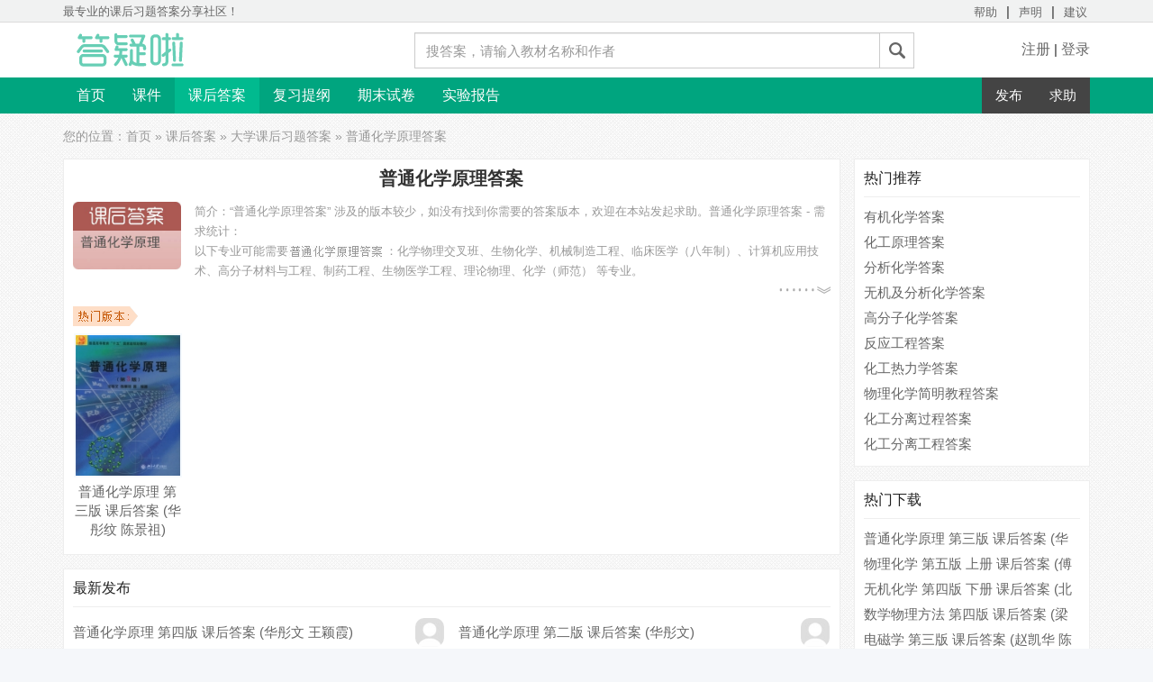

--- FILE ---
content_type: text/html; charset=utf-8
request_url: https://www.dayila.net/%E6%99%AE%E9%80%9A%E5%8C%96%E5%AD%A6%E5%8E%9F%E7%90%86%E7%AD%94%E6%A1%88/c/4853
body_size: 3603
content:
<!DOCTYPE HTML>
<html lang="zh-CN" >
<head>
<meta charset="UTF-8"/>
<meta http-equiv="X-UA-Compatible" content="IE=Edge,chrome=1"/>
<meta http-equiv="Cache-Control" content="no-transform " />			    
<meta http-equiv="Cache-Control" content="no-siteapp"/>                 
<meta name="renderer" content="webkit"/>								
<meta name="applicable-device" content="pc,mobile"/>					
<meta name="TPL-THEME" content="default"/>

<meta name="viewport" content="width=device-width, initial-scale=1.0, maximum-scale=1.0, user-scalable=no" />
<meta name="keywords" content="普通化学原理答案,普通化学原理课后答案,普通化学原理习题答案"/>
<meta name="description" content="“普通化学原理答案” 涉及的版本较少，如没有找到你需要的答案版本，欢迎在本站发起求助。普通化学原理答案 - 需求统计：以下专业可能需要普通化学原理答案：化学物理交叉班、生物化学、机械制造工程、临床医学（八年制）、计算 ..."/>
<title>普通化学原理答案 -【课后答案】</title>
<link rel="shortcut icon" href="/_public/Home/img/favicon.ico" type="image/x-icon"/>
<link rel="stylesheet" href="/_public/static/bootstrap/3.3.4/css/bootstrap.min.css"/>
<link rel="stylesheet" href="/_public/Home/css/global.css?4433"/>
<link rel="stylesheet" href="/_public/Home/css/global.sm.css?4433" media="screen and (min-width:768px) and (max-width:991px)"/>
<link rel="stylesheet" href="/_public/Home/css/global.xs.css?4433" media="screen and (max-width:767px)"/>

<noscript><meta http-equiv="refresh" content="0;url=/_public/noscript.html"/></noscript>         

<!--[if lt IE 11]>
<script type="text/javascript">var iev_nosupport = true;</script>
<![endif]-->

<script src="/_public/static/jquery-3.2.1.min.js?4433"></script>
<script type="text/javascript">var jq = jQuery.noConflict() , siteUrl = "https://www.dayila.net" , formhash = "bb484977", isv_zxx ="0";</script>
</head>
<body id="zhuanti_page">
	
	<header id="site_header">

	<div id="top_bar">

		<div class="container">
			<div class="row">
				<div class="col-md-4 col-sm-4 " id="site_slogan">最专业的<strong>课后习题答案</strong>分享社区！</div>
				<div class="col-md-8 col-sm-8 text-right" id="top_bar_menu">
					<ul class="list-unstyled list-inline" >
						<li><a href="/help/" target="_blank">帮助</a></li>
                        <li>|</li>
                        <li><a href="/help/statement.html" target="_blank" rel="nofollow">声明</a></li>
                        <li>|</li>
						<li><a href="/help/suggest.html" target="_blank" rel="nofollow" data-need-login="true">建议</a></li>
					</ul>
				</div>
			</div>
		</div>

	</div>
	
	<div id="header_logo_bar">
		
		<div class="container">
			<div class="row">
			
				<div class="col-md-4 col-sm-4 text-left" id="site_logo">
					<a class="logo" href="https://www.dayila.net" ></a>
				</div>
				
				<div class="col-md-6 col-sm-6 text-center" id="headsearchform">
					
<div id="headsearch" >
	<form action="/so/" method="get" target="_blank" class="search-form" autocomplete="off" name="搜索">
		<div class="input-group">
			<input type="text" class="form-control search-text" name="wd" value="" tabindex="1" maxlength="50" max="50" placeholder="搜答案，请输入教材名称和作者">
			<span class="input-group-addon"><button type="submit" class="btn search-btn"></button></span>
		</div>
	</form>	
</div>

				</div>
				
				<div class="col-md-2 col-sm-2 text-right" id="topuser_panel">

                    <div id="top_login_box">
                        <a class="pop-login" href="/passport/register" data-type="register" rel="nofollow">注册</a>&nbsp;|&nbsp;<a class="pop-login" href="/passport/login" data-type="login" rel="nofollow">登录</a>
                    </div>
                    
				</div>
				
			</div>
		</div>
		
	</div>
	
	<nav class="navbar navbar-default" id="header_menu_bar">
        
        <div class="container">
            
            <div class="navbar-header">
                <button type="button" class="navbar-toggle collapsed" data-toggle="collapse" data-target="#header_navbar_collapse" style="float:left;">
                    <span class="icon-bar"></span>
                    <span class="icon-bar"></span>
                    <span class="icon-bar"></span>
                </button>
            </div>

            <div class="collapse navbar-collapse" id="header_navbar_collapse">

                <ul class="nav navbar-nav category-nav" id="site_navbar">
                    <li data-name="home"><a href="/">首页</a></li>
                    <li data-name="khda"><a href="/khda/">课后答案</a></li>
					<li data-name="qimoshijuan"><a href="/qimoshijuan/">期末试卷</a></li>
					<li data-name="shiyanbaogao"><a href="/shiyanbaogao/">实验报告</a></li>
					                </ul>
               
                <ul class="nav navbar-nav navbar-right" id="navbar_publish_menu">
                    <li><a href="/publish/res" target="_blank" title="上传资料" rel="nofollow" data-need-login="true">发布</a></li>
                    <li><a href="/publish/ask" target="_blank" title="发布求助帖" rel="nofollow" data-need-login="true">求助</a></li>
                </ul>

            </div>
            
        </div>
    </nav>
	
</header>

    <div class="container mgnt15 page-bnav">
        您的位置：<a href="https://www.dayila.net">首页</a> &raquo; <a href="/khda/" title="课后答案">课后答案</a> &raquo; <a href="/khda/g4" title="大学课后习题答案">大学课后习题答案</a> &raquo; 普通化学原理答案    </div>	
	

<div class="container container-main mgnt15">
	<div class="row">
		<div class="col-md-9 col-sm-9 left-box">
		
			<div class="m-box" id="zhuanti_hot_box">
			
				<article>
					<h1>普通化学原理答案</h1>
					
					<div class="zhuanti-info mgnt15 clearfix">						
						<img class="cover" src="/_static/kh_coursetag_cover/2010_05/140558400353c782839ebf0388485805.jpg"  alt="普通化学原理答案 - 封面" />						
						<div class="intro">简介：<p>“普通化学原理答案” 涉及的版本较少，如没有找到你需要的答案版本，欢迎在本站发起求助。</p><h2>普通化学原理答案 - 需求统计：</h2><ul><li>以下专业可能需要<img src="/_static/kh_coursetag_ico/001/00/07/1000776.jpg" alt="普通化学原理答案" class="intro_img"/>：化学物理交叉班、生物化学、机械制造工程、临床医学（八年制）、计算机应用技术、高分子材料与工程、制药工程、生物医学工程、理论物理、化学（师范） 等专业。</li><li>以下学校的同学下载过<strong>普通化学原理答案</strong>：华中师范大学、复旦大学、南京大学、石河子大学、安徽工商职业学院、南京师范大学、安徽新华学院、河南工程学院、中国科技大学、广西大学 等。</li></ul></div>						
					</div>
					<div class="text-right"><span class="btn more-link" title="更多简介"></span></div>
				</article>
				
				<div class="hot-img clearfix" id="hot_daan_img">
					<div class="hot-img-title"></div>
					<ul class="thread-img-list">
						<li>
							<a href="/khda/t-rbqz.html" target="_blank" title="普通化学原理 第三版 课后答案 (华彤纹 陈景祖)">
								<img src="/_static/kh_book_cover/2012_08/13929656585306f81b0ec9a1.87467673.jpg" alt="普通化学原理 第三版 课后答案 (华彤纹 陈景祖) - 封面"/>
								<span>普通化学原理 第三版 课后答案 (华彤纹 陈景祖)</span>
							</a>
	                   </li>					</ul>
				</div>				
			</div>
			
			<div id="new_publish_thread" class="m-box">
				<div class="box-title">最新发布</div>				
				<ul class="list-media-sty2 clearfix">
					<li>
						<div class="media">							
							<div class="media-body">
								<a href="/khda/t-cjsws7.html" target="_blank"  title="普通化学原理 第四版 课后答案 (华彤文 王颖霞)">普通化学原理 第四版 课后答案 (华彤文 王颖霞)</a>
							</div>
							<div class="media-right">
                                <a href="/u/r@r_161928.html" target="_blank" rel="nofollow"><img src="/_public/Home/img/noavatar_small.gif" class="user-avatar" alt="user avatar"/></a>							</div>
						</div>
					</li><li>
						<div class="media">							
							<div class="media-body">
								<a href="/khda/t-hdch.html" target="_blank"  title="普通化学原理 第二版 课后答案 (华彤文)">普通化学原理 第二版 课后答案 (华彤文)</a>
							</div>
							<div class="media-right">
                                <a href="/u/r@r_159001.html" target="_blank" rel="nofollow"><img src="/_public/Home/img/noavatar_small.gif" class="user-avatar" alt="user avatar"/></a>							</div>
						</div>
					</li>				</ul>
					
							</div>			
		</div>
		
		<div class="col-md-3 col-sm-3 right-box">
			<aside id="aside_right">
				
								
			</aside>
		</div>
		
	</div>
</div>



	<footer class="footer">
    <div class="container">

        <div id="copyright_panel">
            ©2012-2019 DAYILA.NET <a target="_blank" href="https://beian.miit.gov.cn/" rel="nofollow">渝ICP备15002429号-8</a>        </div>

        <div id="help_panel">
            <ul class="clearfix">
                <li><a href="/help/aboutus.html" target="_blank">关于我们</a></li>
                <li><a href="/help/contactus.html" target="_blank" rel="nofollow">联系我们</a></li>
                <li><a href="/help/statement.html" target="_blank" rel="nofollow">免责声明</a></li>
                <li><a href="/help/" target="_blank">帮助</a></li>
                <li><a href="/help/suggest.html" target="_blank" rel="nofollow" data-need-login="true">建议</a></li>
                <li><a href="/so/">搜索</a></li>
            </ul>
        </div>

    </div>

    <div id="ajax_return_wrap"></div>
</footer>


<script type="text/javascript" src="/_public/static/bootstrap/3.3.4/js/bootstrap.min.js"></script>
<script type="text/javascript">var siteCfg = {"urls":{"search":"\/so\/","user_me":"\/me\/","passport":"\/passport\/","register":"\/passport\/register","login":"\/passport\/login","logout":"\/passport\/logout","pay":"\/pay\/","publish":"\/publish\/","help":"\/help\/","connect_qq":"\/connect\/qq_2_1\/apim\/oauth\/","connect_weibo":"\/connect\/weibo_v2\/"},"xxid":"30346kiJA66F9IdElvNyVdz91RSRODA5DIZXno7O","acd":"ab4dgl27xsXuLtBsQ9Lpkp3+cCMZAajHycaCrd+TJQ","page_index":"khda"} , is_sts = "1" === '1';</script>
<script type="text/javascript" src="/_public/Home/js/comm.footer.js?4433"></script>

<script type="text/javascript">var id = "4853", channel_url = "/khda/";</script>
<script type="text/javascript" src="/_public/Home/js/ct.js?4433"></script>
<script type="text/javascript">
	show_bottom_ad();
</script>
	
     

</body>
</html>

--- FILE ---
content_type: text/css
request_url: https://www.dayila.net/_public/Home/css/global.sm.css?4433
body_size: 410
content:
/* 小屏幕 平板 (≥768px,<=992px) */

ul.thread-img-list li{width:25%;height:220px;}
ul.thread-img-list li a img{width:113px;max-height:150px;}

ul.tag-list-sty3 > li , ul.tag-list-sty4 > li{width:50%;}

ul.tag-list-sty5 > li{width:33.33%;}

#site_logo a{width:150px;height:24px;background-position:0px -75px;margin:18px 0px;}

.container-fluid.container-fluid-styl .row{border-top:1px dashed #eee;padding-top:5px;padding-bottom: 5px;}
.container-fluid.container-fluid-styl .row:first-child{border:none;}

/*========================= home =========================*/
#home_new_publish .container-fluid-styl{height:480px;}
#home_new_publish .container-fluid-styl .author-info,#home_new_publish .container-fluid-styl .author-info a{color:#999;}
#home_new_publish .container-fluid-styl .author-info:before{content:"";background:url(../img/user.15.png) 0px center no-repeat;display:block;float:left;width:25px;height:25px;}


/*========================= zhuanti =========================*/
#zhuanti_page .hot-img ul{height:auto;overflow:auto;}


/*========================= thread =========================*/
#book_info .book-detail{margin-left:10px;}
#book_info .book-detail table{margin-left:0px;}

--- FILE ---
content_type: application/javascript
request_url: https://www.dayila.net/_public/Home/js/ct.js?4433
body_size: 671
content:

function init_page_js(){
    if( jq(".intro").text().length > 155 ){
        jq(".more-link").css('display','inline-block').click(function(){
            var zhuanti_info = jq('.zhuanti-info');
            if( zhuanti_info.hasClass('unfold') ){
                zhuanti_info.removeClass('unfold');
                jq(this).removeClass('unfold');
            }else{
                zhuanti_info.addClass('unfold');
                jq(this).addClass('unfold');
            }
        });
    }
}

init_page_js();

jq.post( channel_url + "ct/ax" , {id:id} , function(rs){
    if( 0 == rs.status ){
        jq('#ajax_return_wrap').html(rs.info);
    }else if( 1 == rs.status ){
        jq('body').prepend(rs.info);
        init_page_js();
    }else{
        jq.thinkbox.error(rs.info);
    }
});


--- FILE ---
content_type: text/javascript; charset=utf-8
request_url: https://sts.dayila.net/sts.js?p=0b7a5ddf11fd7755be642f2022f8e10d%7C191919%7C30346kiJA66F9IdElvNyVdz91RSRODA5DIZXno7O%7C%7C1280%7C720%7C
body_size: 290
content:
sts_cok('sts_191919=3aa2FDRA1KG/nQVZVChrbenRZo+mT42+/cseeCLtIHAIS1kKgxH8oj/A2zK9gA2+b7vnUG1twlCShYgbCxwooa61up3199B7mMkYOQp+DK260cE;path=/;domain=dayila.net',863913600);